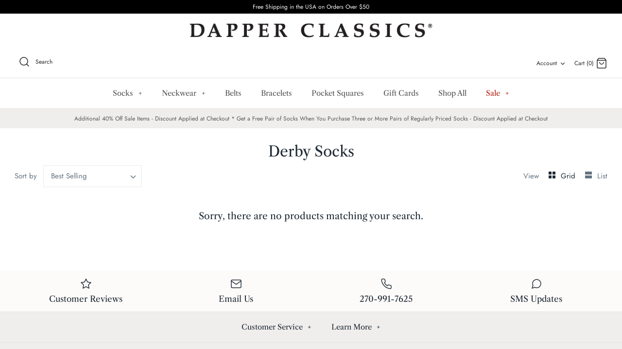

--- FILE ---
content_type: text/html; charset=UTF-8
request_url: https://nulls.solutions/shopify/gift-wrap/app/js/nulls-gift-wrap.js?shop=dapper-classics.myshopify.com
body_size: 1440
content:
var _0xc20e=["","split","0123456789abcdefghijklmnopqrstuvwxyzABCDEFGHIJKLMNOPQRSTUVWXYZ+/","slice","indexOf","","",".","pow","reduce","reverse","0"];function _0xe71c(d,e,f){var g=_0xc20e[2][_0xc20e[1]](_0xc20e[0]);var h=g[_0xc20e[3]](0,e);var i=g[_0xc20e[3]](0,f);var j=d[_0xc20e[1]](_0xc20e[0])[_0xc20e[10]]()[_0xc20e[9]](function(a,b,c){if(h[_0xc20e[4]](b)!==-1)return a+=h[_0xc20e[4]](b)*(Math[_0xc20e[8]](e,c))},0);var k=_0xc20e[0];while(j>0){k=i[j%f]+k;j=(j-(j%f))/f}return k||_0xc20e[11]}eval(function(E,m,i,l,y,r){r="";for(var h=0,len=E.length;h<len;h++){var s="";while(E[h]!==i[y]){s+=E[h];h++}for(var j=0;j<i.length;j++)s=s.replace(new RegExp(i[j],"g"),j);r+=String.fromCharCode(_0xe71c(s,y,10)-l)}return decodeURIComponent(escape(r))}("[base64]",5,"wfTkDNPRj",15,4,41))